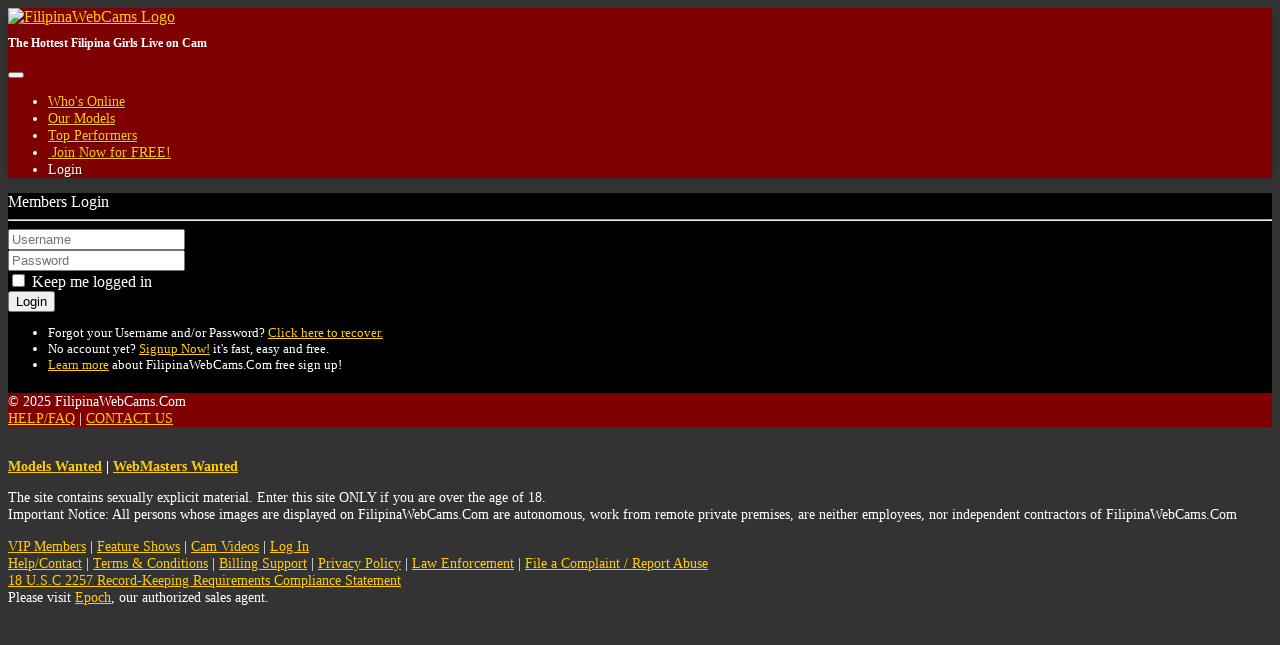

--- FILE ---
content_type: text/html; charset=UTF-8
request_url: https://www.filipinawebcams.com/chat.php?context=nude&model_id=202796&model=Lexiefox
body_size: 4200
content:
<!doctype html>
<html lang="en">
    <head>
        <title>FilipinaWebCams - Model Chat Room - Chat</title><meta charset="utf-8"><meta name="viewport" content="width=device-width, initial-scale=1, maximum-scale=1, shrink-to-fit=no"><meta name="description" content="Live filipina camgirls from the Philippines. Sexy asian models live on webcam for private chat.  Free Filipina Webcam Chat.  Free Asian Babe Cams.  Live now. - Model Chat Room - Chat"><meta name="keywords" content="filipina webcams,filipina webcam,filipinawebcams,mybabecams,asianbabecams,babe cams,live filipina girls,live asian girls,live asian sex,live asian chat"><meta name="classification" content="Adult"><meta name="rating" content="RTA-5042-1996-1400-1577-RTA"><meta name="revisit-after" content="7 days"><link rel="canonical" href="https://www.filipinawebcams.com/login.php">
            <link rel="apple-touch-icon" sizes="180x180" href="https://www.filipinawebcams.com/shared/images/icons/apple-icon-180x180.png">
            <link rel="icon" type="image/png" sizes="192x192" href="https://www.filipinawebcams.com/shared/images/icons/android-icon-192x192.png">
            <link rel="mask-icon" href="https://www.filipinawebcams.com/shared/images/icons/safari-pinned-tab.svg" color="#5bbad5">
            <link rel="icon" type="image/png" sizes="32x32" href="https://www.filipinawebcams.com/shared/images/icons/favicon-32x32.png">
            <link rel="icon" type="image/png" sizes="16x16" href="https://www.filipinawebcams.com/shared/images/icons/favicon-16x16.png">
            <link rel="manifest" href="https://www.filipinawebcams.com/site.webmanifest">
            <meta name="msapplication-TileColor" content="#2b5797">
            <meta name="msapplication-TileImage" content="https://www.filipinawebcams.com/shared/images/icons/ms-icon-144x144.png">
            <meta name="msapplication-config" content="https://www.filipinawebcams.com/browserconfig.xml">
            <meta name="theme-color" content="#2b5797"><link rel="stylesheet" href="https://www.filipinawebcams.com/shared/modules/fontawesome/fontawesome-free-5.14.0-web/css/all.min.css"><link rel="stylesheet" href="https://www.filipinawebcams.com/shared/modules/bootstrap/bootstrap-4.3.1-dist/css/bootstrap.min.css"><link rel="stylesheet" href="https://www.filipinawebcams.com/shared/css/global.css?ts=2025102912019"><link rel="stylesheet" href="https://www.filipinawebcams.com/css/main.css?ts=2025102912019"><link rel="stylesheet" href="https://www.filipinawebcams.com/css/template_1.css?ts=2025102912019"><link rel="stylesheet" href="https://www.filipinawebcams.com/shared/css/login.css?ts=2025102912019"><link rel="stylesheet" href="https://www.filipinawebcams.com/css/login.css?ts=2025102912019"><style>
        @media (max-width: 1110px) {
            #mainHeader #siteLogoContainer1 #siteSlogan {
                display: none;
            }
        }</style>    </head>

    <body>
        <div id="mainContainer">
            <!-- Main Header -->
            <header id="mainHeader">
                <!-- Fixed navbar -->
                <nav id="headerNavBar" class="navbar navbar-expand-lg navbar-dark">
                    <!-- Brand -->
                    <div class="navbar-brand">
                        <div id="siteLogoContainer1">
                            <a href="https://www.filipinawebcams.com/onnow.php" title="The Hottest Filipina Girls Live on Cam"><img id="siteHeaderLogo" alt="FilipinaWebCams Logo" src="shared/images/filipinawebcams_logo_default.png?v=20200825"></a>
                            <h1 id="siteSlogan">The Hottest Filipina Girls Live on Cam</h1>
                        </div>
                        <div id="siteLogoContainer2" style="display:none;"></div>
                    </div>

                    <!-- Toggler -->
<button id="navbarMainMenuButton" class="navbar-toggler" type="button" data-toggle="collapse" data-target="#navbarMainMenu" aria-controls="navbarMainMenu" aria-expanded="false" aria-label="Toggle navigation">
    <span class="navbar-toggler-icon"></span>
</button>

<!-- Collapse: Links -->
<div class="collapse navbar-collapse justify-content-end" id="navbarMainMenu">
    <ul class="navbar-nav">
        <li class="nav-item">
            <a class="nav-link" href="https://www.filipinawebcams.com/onnow.php"><span id="faWhosOnline" class="fas fa-th"></span> Who's Online</a>
        </li>
        <li class="nav-item">
            <a class="nav-link" href="https://www.filipinawebcams.com/models.php"><span id="faOurModels" class="fas fa-list-ul"></span> Our Models</a>
        </li>
        <li class="nav-item">
            <a class="nav-link" href="https://www.filipinawebcams.com/topmodels.php"><span id="faTopPerformers" class="fas fa-trophy"></span> Top Performers</a>
        </li>

        
            <li class="nav-item">
                <a class="nav-link" href="https://www.filipinawebcams.com/signup.php?wid=100131&cid=100&rid=1"><span class="fas fa-user-plus"></span>&nbsp;Join&nbsp;Now for&nbsp;FREE!</a>
            </li>
            <li class="nav-item active">
                <a class="nav-link" href="https://www.filipinawebcams.com/login.php"><span class="fas fa-sign-in-alt"></span> Login</a>
            </li>

        
    </ul>
</div>                </nav>
            </header>

            <!-- Main Body -->

<main id="mainBody" class="container-fluid">
    <div class="py-3 py-md-5">
    <div id="loginBox" class="card mx-auto p-4">
        <div id="loginTitle"><span class="fas fa-unlock-alt"></span> Members Login</div>
        <hr class="border-secondary mt-0">

        <small><div id="headerMessage" class="alert alert-danger px-2" style="display:none" role="alert"></div></small>

        <form id="loginForm">

    <input type="hidden" id="formToken" value="1765816848">
    <input type="hidden" id="formKey" value="b56f4fff4727ccb9fcc87e6b228d5759">
    <input type="hidden" id="referer" value="">
    <input type="hidden" id="tzOffset">
    <input type="hidden" id="bfp">
    <input type="hidden" id="uid" value="b0d6002351003eb0a02a1fa6e84c299f">

    <div class="form-group">
        <input
            type="text"
            class="form-control"
            id="loginUsername"
            placeholder="Username"
            autocomplete="off"
            required>
    </div>

    <div class="form-group">
        <div class="input-group">
            <input
                type="password"
                class="form-control"
                id="loginPassword"
                placeholder="Password"
                autocomplete="off"
                required>
            <div class="input-group-append">
                <div class="input-group-text cursorPointer" onclick="togglePasswordMasking('loginPassword', 'loginPasswordEye')"><span id="loginPasswordEye" class="fas fa-eye text-secondary"></span></div>
            </div>
        </div>
    </div>

    <div class="form-group">
        <div id="recaptcha" class="" data-sitekey="6LdFQBoTAAAAAMVZVGJUU2gtV5-ZuRkhiKqYE_XP"></div>
    </div>

    <div class="form-group">
        <div class="custom-control custom-checkbox">
            <input type="checkbox" class="custom-control-input" id="rememberMe" value="1" >
            <label class="custom-control-label" for="rememberMe">Keep me logged in</label>
        </div>
    </div>

    <div class="text-center">
        <button id="btnSubmit" type="submit" class="btn btn-primary w-50">Login</button>
        <div id="btnProcessing" class="btn btn-primary w-50" style="display:none"><span class="fas fa-spinner fa-spin"></span> Validating...</div>
    </div>

</form>

<script>
    var ld = new Date();
    var tzo = -ld.getTimezoneOffset() / 60;
    document.getElementById("tzOffset").value = tzo;
</script>

                    <div class="mt-4">
                <small>
                    <ul class="pl-3">
                        <li>Forgot your Username and/or Password? <a href="https://www.filipinawebcams.com/pwrecover.php">Click here to recover.</a></li>
                        <li>No account yet? <a href="https://www.filipinawebcams.com/signup.php?wid=100131&cid=100&rid=1">Signup Now!</a> it's fast, easy and free.</li>
                        <li><a href="https://www.filipinawebcams.com/help.php">Learn more</a> about FilipinaWebCams.Com free sign up!</li>
                    </ul>
                </small>
            </div>
            </div>
</div>
        </main>

            <!-- Main Footer -->
            <footer id="mainFooter">
                <div id="footerCopyright" class="container-fluid py-2">
                    <div class="row">
                        <!-- Copyright -->
                        <div class="col-sm">
                            &copy; 2025 FilipinaWebCams.Com                        </div>

                        <!-- Links -->
                        <div class="col-sm-auto text-right">
                            <a href="https://www.filipinawebcams.com/help.php">HELP/FAQ</a>
                            <span class="px-2">|</span>
                            <a href="https://www.filipinawebcams.com/support.php?id=email">CONTACT US</a>
                        </div>
                    </div>
                </div>

                <div id="footerDisclaimer" class="container-fluid text-center">
                    <br>
                    <p>
                        <strong>
                        <a href="https://www.filipinawebcams.com/performers.php" target="_blank">Models Wanted</a>
                        <span class="px-2">|</span>
                        <a href="https://www.filipinawebcams.com/webmaster.php" target="_blank">WebMasters Wanted</a>
                        </strong>
                    </p>
                    <p>
                        The site contains sexually explicit material. Enter this site ONLY if you are over the age of 18. <br>
                        Important Notice: All persons whose images are displayed on FilipinaWebCams.Com are autonomous, work from
                        remote private premises, are neither employees, nor independent contractors of FilipinaWebCams.Com                    </p>
                    <p id="footerLinks">
                                                <a href="https://www.filipinawebcams.com/vip.php">VIP Members</a>
                        <span class="px-2">|</span>
                        <a href="https://www.filipinawebcams.com/fshows.php">Feature Shows</a>
                        <span class="px-2">|</span>
                        <a href="https://www.filipinawebcams.com/videos.php">Cam Videos</a>
                        <span class="px-2">|</span>
                                                                            <a href="https://www.filipinawebcams.com/login.php">Log In</a>
                                                <br>
                        <a href="https://www.filipinawebcams.com/help.php">Help/Contact</a>
                        <span class="px-2">|</span>
                        <a href="https://www.filipinawebcams.com/support.php?id=terms">Terms & Conditions</a>
                        <span class="px-2">|</span>
                        <a href="https://www.filipinawebcams.com/help.php">Billing Support</a>
                        <span class="px-2">|</span>
                        <a href="https://www.filipinawebcams.com/support.php?id=privacy">Privacy Policy</a>
                        <span class="px-2">|</span>
                        <a href="https://www.filipinawebcams.com/support.php?id=lawpolicy">Law Enforcement</a>
                        <span class="px-2">|</span>
                        <a href="https://www.filipinawebcams.com/support.php?id=report_abuse">File a Complaint / Report Abuse</a>
                        <br>
                        <a href="https://www.filipinawebcams.com/support.php?id=2257">18 U.S.C 2257 Record-Keeping Requirements Compliance Statement</a>
                        <br>
                        Please visit <a href="https://www.epoch.com/" target="_blank">Epoch</a>, our authorized sales agent.
                    </p>
                </div>
            </footer>
        </div>
        <!-- END: mainContainer -->

        <!-- Javascripts -->
        
            <noscript>
                <style>
                    #mainBody, #mainFooter {
                        display: none;
                    }
                </style>
                <div id="noscript" class="container" style="max-width: 500px;">
                    <div class="alert alert-warning p-4 my-sm-5 my-3" role="alert">
                        <strong>Javascript Required</strong>
                        <hr class="mt-0">
                        Please enable Javascript to properly display the contents on this site.
                        <div class="text-right mt-3"><a href="" class="btn btn-warning btn-sm-warning text-secondary">Reload Page</a></div>
                    </div>
                </div>
            </noscript>
<!--- Hidden -->
<div>
    <div id="scrollTop" style="display:none;" onclick="goTop()"><span class="fas fa-chevron-circle-up border rounded-circle bg-light text-muted cursorPointer"></span></div>
</div>

<!-- Javascripts -->
    <script src="https://www.filipinawebcams.com/shared/modules/jquery/jquery-3.6.4.min.js"></script>

<script>
    const URL_ROOT = 'https://www.filipinawebcams.com/';
    const IS_MOBILE = 0;
    const IS_ANDROID_OS = 0;
    const IS_IOS = 0;
    const PAGE_EXTENSION = 'php';

    </script>

<script src="https://www.filipinawebcams.com/shared/modules/socketio/4.8.1/socket.io.min.js"></script>

<script src="https://www.filipinawebcams.com/shared/modules/bootstrap/bootstrap-4.3.1-dist/js/bootstrap.bundle.min.js"></script>


<script src="https://www.filipinawebcams.com/shared/modules/bfpjs/bfpjs-2.1.0/bfp2.min.js"></script>
<script src="https://www.filipinawebcams.com/shared/js/main.min.js?ts=2025102912019"></script>

    <script src="https://www.filipinawebcams.com/shared/js/login.min.js?ts=2025102912019"></script>


        <!-- Global Site Tag (gtag.js) - Google Analytics -->
        <script async src="https://www.googletagmanager.com/gtag/js?id=G-TVZ0N2F2K7"></script>
        <script>
            window.dataLayer = window.dataLayer || [];
            function gtag(){dataLayer.push(arguments);}
            gtag("js", new Date());
            gtag("config", "G-TVZ0N2F2K7");
        </script><script type="text/javascript" src="https://www.google.com/recaptcha/api.js"></script>
    <script>
        let deviceType = 'computer';

        if (0 == 1 || ('ontouchstart' in window && (navigator.maxTouchPoints > 0 || navigator.msMaxTouchPoints > 0))) {
            if (window.screen.width < 640 || window.screen.height < 640) {
                deviceType = 'phone';
            }
            else {
                deviceType = 'tablet';
            }
        }

        $.get(URL_ROOT + 'ajax.php?pid=mob_dev_type&type=' + deviceType + '&ts=1765816848&token=0a2d22a58db12f0933b71d3aeceb531c', function() {
            if ('login' == 'chat' && '' != deviceType) {
                location.reload();
            }
        });
    </script>
    </body>
</html>